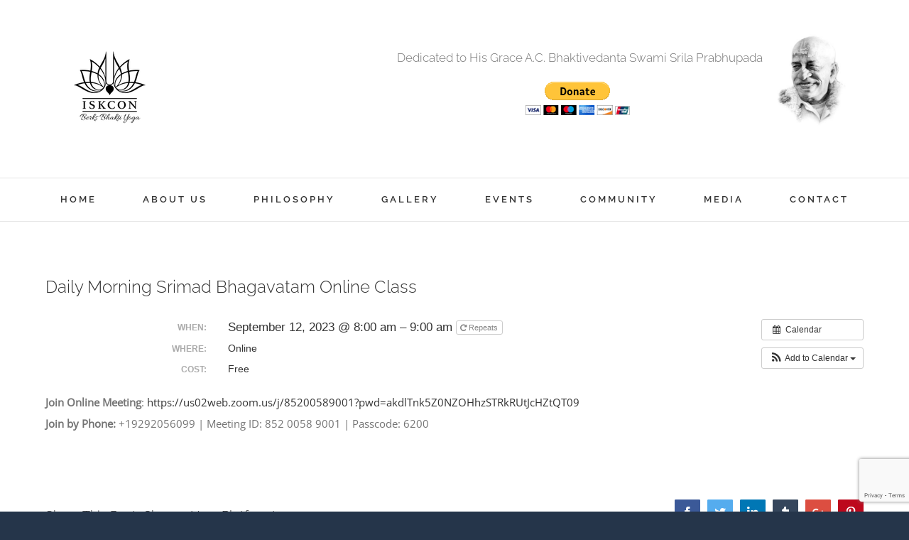

--- FILE ---
content_type: text/html; charset=utf-8
request_url: https://www.google.com/recaptcha/api2/anchor?ar=1&k=6LcqzIsiAAAAAO339Gi2SQaUpwlpz-hmjKxf58Kl&co=aHR0cHM6Ly9iZXJrc2JoYWt0aXlvZ2Eub3JnOjQ0Mw..&hl=en&v=naPR4A6FAh-yZLuCX253WaZq&size=invisible&anchor-ms=20000&execute-ms=15000&cb=t33a9725de7e
body_size: 45085
content:
<!DOCTYPE HTML><html dir="ltr" lang="en"><head><meta http-equiv="Content-Type" content="text/html; charset=UTF-8">
<meta http-equiv="X-UA-Compatible" content="IE=edge">
<title>reCAPTCHA</title>
<style type="text/css">
/* cyrillic-ext */
@font-face {
  font-family: 'Roboto';
  font-style: normal;
  font-weight: 400;
  src: url(//fonts.gstatic.com/s/roboto/v18/KFOmCnqEu92Fr1Mu72xKKTU1Kvnz.woff2) format('woff2');
  unicode-range: U+0460-052F, U+1C80-1C8A, U+20B4, U+2DE0-2DFF, U+A640-A69F, U+FE2E-FE2F;
}
/* cyrillic */
@font-face {
  font-family: 'Roboto';
  font-style: normal;
  font-weight: 400;
  src: url(//fonts.gstatic.com/s/roboto/v18/KFOmCnqEu92Fr1Mu5mxKKTU1Kvnz.woff2) format('woff2');
  unicode-range: U+0301, U+0400-045F, U+0490-0491, U+04B0-04B1, U+2116;
}
/* greek-ext */
@font-face {
  font-family: 'Roboto';
  font-style: normal;
  font-weight: 400;
  src: url(//fonts.gstatic.com/s/roboto/v18/KFOmCnqEu92Fr1Mu7mxKKTU1Kvnz.woff2) format('woff2');
  unicode-range: U+1F00-1FFF;
}
/* greek */
@font-face {
  font-family: 'Roboto';
  font-style: normal;
  font-weight: 400;
  src: url(//fonts.gstatic.com/s/roboto/v18/KFOmCnqEu92Fr1Mu4WxKKTU1Kvnz.woff2) format('woff2');
  unicode-range: U+0370-0377, U+037A-037F, U+0384-038A, U+038C, U+038E-03A1, U+03A3-03FF;
}
/* vietnamese */
@font-face {
  font-family: 'Roboto';
  font-style: normal;
  font-weight: 400;
  src: url(//fonts.gstatic.com/s/roboto/v18/KFOmCnqEu92Fr1Mu7WxKKTU1Kvnz.woff2) format('woff2');
  unicode-range: U+0102-0103, U+0110-0111, U+0128-0129, U+0168-0169, U+01A0-01A1, U+01AF-01B0, U+0300-0301, U+0303-0304, U+0308-0309, U+0323, U+0329, U+1EA0-1EF9, U+20AB;
}
/* latin-ext */
@font-face {
  font-family: 'Roboto';
  font-style: normal;
  font-weight: 400;
  src: url(//fonts.gstatic.com/s/roboto/v18/KFOmCnqEu92Fr1Mu7GxKKTU1Kvnz.woff2) format('woff2');
  unicode-range: U+0100-02BA, U+02BD-02C5, U+02C7-02CC, U+02CE-02D7, U+02DD-02FF, U+0304, U+0308, U+0329, U+1D00-1DBF, U+1E00-1E9F, U+1EF2-1EFF, U+2020, U+20A0-20AB, U+20AD-20C0, U+2113, U+2C60-2C7F, U+A720-A7FF;
}
/* latin */
@font-face {
  font-family: 'Roboto';
  font-style: normal;
  font-weight: 400;
  src: url(//fonts.gstatic.com/s/roboto/v18/KFOmCnqEu92Fr1Mu4mxKKTU1Kg.woff2) format('woff2');
  unicode-range: U+0000-00FF, U+0131, U+0152-0153, U+02BB-02BC, U+02C6, U+02DA, U+02DC, U+0304, U+0308, U+0329, U+2000-206F, U+20AC, U+2122, U+2191, U+2193, U+2212, U+2215, U+FEFF, U+FFFD;
}
/* cyrillic-ext */
@font-face {
  font-family: 'Roboto';
  font-style: normal;
  font-weight: 500;
  src: url(//fonts.gstatic.com/s/roboto/v18/KFOlCnqEu92Fr1MmEU9fCRc4AMP6lbBP.woff2) format('woff2');
  unicode-range: U+0460-052F, U+1C80-1C8A, U+20B4, U+2DE0-2DFF, U+A640-A69F, U+FE2E-FE2F;
}
/* cyrillic */
@font-face {
  font-family: 'Roboto';
  font-style: normal;
  font-weight: 500;
  src: url(//fonts.gstatic.com/s/roboto/v18/KFOlCnqEu92Fr1MmEU9fABc4AMP6lbBP.woff2) format('woff2');
  unicode-range: U+0301, U+0400-045F, U+0490-0491, U+04B0-04B1, U+2116;
}
/* greek-ext */
@font-face {
  font-family: 'Roboto';
  font-style: normal;
  font-weight: 500;
  src: url(//fonts.gstatic.com/s/roboto/v18/KFOlCnqEu92Fr1MmEU9fCBc4AMP6lbBP.woff2) format('woff2');
  unicode-range: U+1F00-1FFF;
}
/* greek */
@font-face {
  font-family: 'Roboto';
  font-style: normal;
  font-weight: 500;
  src: url(//fonts.gstatic.com/s/roboto/v18/KFOlCnqEu92Fr1MmEU9fBxc4AMP6lbBP.woff2) format('woff2');
  unicode-range: U+0370-0377, U+037A-037F, U+0384-038A, U+038C, U+038E-03A1, U+03A3-03FF;
}
/* vietnamese */
@font-face {
  font-family: 'Roboto';
  font-style: normal;
  font-weight: 500;
  src: url(//fonts.gstatic.com/s/roboto/v18/KFOlCnqEu92Fr1MmEU9fCxc4AMP6lbBP.woff2) format('woff2');
  unicode-range: U+0102-0103, U+0110-0111, U+0128-0129, U+0168-0169, U+01A0-01A1, U+01AF-01B0, U+0300-0301, U+0303-0304, U+0308-0309, U+0323, U+0329, U+1EA0-1EF9, U+20AB;
}
/* latin-ext */
@font-face {
  font-family: 'Roboto';
  font-style: normal;
  font-weight: 500;
  src: url(//fonts.gstatic.com/s/roboto/v18/KFOlCnqEu92Fr1MmEU9fChc4AMP6lbBP.woff2) format('woff2');
  unicode-range: U+0100-02BA, U+02BD-02C5, U+02C7-02CC, U+02CE-02D7, U+02DD-02FF, U+0304, U+0308, U+0329, U+1D00-1DBF, U+1E00-1E9F, U+1EF2-1EFF, U+2020, U+20A0-20AB, U+20AD-20C0, U+2113, U+2C60-2C7F, U+A720-A7FF;
}
/* latin */
@font-face {
  font-family: 'Roboto';
  font-style: normal;
  font-weight: 500;
  src: url(//fonts.gstatic.com/s/roboto/v18/KFOlCnqEu92Fr1MmEU9fBBc4AMP6lQ.woff2) format('woff2');
  unicode-range: U+0000-00FF, U+0131, U+0152-0153, U+02BB-02BC, U+02C6, U+02DA, U+02DC, U+0304, U+0308, U+0329, U+2000-206F, U+20AC, U+2122, U+2191, U+2193, U+2212, U+2215, U+FEFF, U+FFFD;
}
/* cyrillic-ext */
@font-face {
  font-family: 'Roboto';
  font-style: normal;
  font-weight: 900;
  src: url(//fonts.gstatic.com/s/roboto/v18/KFOlCnqEu92Fr1MmYUtfCRc4AMP6lbBP.woff2) format('woff2');
  unicode-range: U+0460-052F, U+1C80-1C8A, U+20B4, U+2DE0-2DFF, U+A640-A69F, U+FE2E-FE2F;
}
/* cyrillic */
@font-face {
  font-family: 'Roboto';
  font-style: normal;
  font-weight: 900;
  src: url(//fonts.gstatic.com/s/roboto/v18/KFOlCnqEu92Fr1MmYUtfABc4AMP6lbBP.woff2) format('woff2');
  unicode-range: U+0301, U+0400-045F, U+0490-0491, U+04B0-04B1, U+2116;
}
/* greek-ext */
@font-face {
  font-family: 'Roboto';
  font-style: normal;
  font-weight: 900;
  src: url(//fonts.gstatic.com/s/roboto/v18/KFOlCnqEu92Fr1MmYUtfCBc4AMP6lbBP.woff2) format('woff2');
  unicode-range: U+1F00-1FFF;
}
/* greek */
@font-face {
  font-family: 'Roboto';
  font-style: normal;
  font-weight: 900;
  src: url(//fonts.gstatic.com/s/roboto/v18/KFOlCnqEu92Fr1MmYUtfBxc4AMP6lbBP.woff2) format('woff2');
  unicode-range: U+0370-0377, U+037A-037F, U+0384-038A, U+038C, U+038E-03A1, U+03A3-03FF;
}
/* vietnamese */
@font-face {
  font-family: 'Roboto';
  font-style: normal;
  font-weight: 900;
  src: url(//fonts.gstatic.com/s/roboto/v18/KFOlCnqEu92Fr1MmYUtfCxc4AMP6lbBP.woff2) format('woff2');
  unicode-range: U+0102-0103, U+0110-0111, U+0128-0129, U+0168-0169, U+01A0-01A1, U+01AF-01B0, U+0300-0301, U+0303-0304, U+0308-0309, U+0323, U+0329, U+1EA0-1EF9, U+20AB;
}
/* latin-ext */
@font-face {
  font-family: 'Roboto';
  font-style: normal;
  font-weight: 900;
  src: url(//fonts.gstatic.com/s/roboto/v18/KFOlCnqEu92Fr1MmYUtfChc4AMP6lbBP.woff2) format('woff2');
  unicode-range: U+0100-02BA, U+02BD-02C5, U+02C7-02CC, U+02CE-02D7, U+02DD-02FF, U+0304, U+0308, U+0329, U+1D00-1DBF, U+1E00-1E9F, U+1EF2-1EFF, U+2020, U+20A0-20AB, U+20AD-20C0, U+2113, U+2C60-2C7F, U+A720-A7FF;
}
/* latin */
@font-face {
  font-family: 'Roboto';
  font-style: normal;
  font-weight: 900;
  src: url(//fonts.gstatic.com/s/roboto/v18/KFOlCnqEu92Fr1MmYUtfBBc4AMP6lQ.woff2) format('woff2');
  unicode-range: U+0000-00FF, U+0131, U+0152-0153, U+02BB-02BC, U+02C6, U+02DA, U+02DC, U+0304, U+0308, U+0329, U+2000-206F, U+20AC, U+2122, U+2191, U+2193, U+2212, U+2215, U+FEFF, U+FFFD;
}

</style>
<link rel="stylesheet" type="text/css" href="https://www.gstatic.com/recaptcha/releases/naPR4A6FAh-yZLuCX253WaZq/styles__ltr.css">
<script nonce="zuYirng1HUgiXVOUfvv8FQ" type="text/javascript">window['__recaptcha_api'] = 'https://www.google.com/recaptcha/api2/';</script>
<script type="text/javascript" src="https://www.gstatic.com/recaptcha/releases/naPR4A6FAh-yZLuCX253WaZq/recaptcha__en.js" nonce="zuYirng1HUgiXVOUfvv8FQ">
      
    </script></head>
<body><div id="rc-anchor-alert" class="rc-anchor-alert"></div>
<input type="hidden" id="recaptcha-token" value="[base64]">
<script type="text/javascript" nonce="zuYirng1HUgiXVOUfvv8FQ">
      recaptcha.anchor.Main.init("[\x22ainput\x22,[\x22bgdata\x22,\x22\x22,\[base64]/[base64]/[base64]/[base64]/[base64]/[base64]/[base64]/Mzk3OjU0KSksNTQpLFUuaiksVS5vKS5wdXNoKFtlbSxuLFY/[base64]/[base64]/[base64]/[base64]\x22,\[base64]\\u003d\x22,\[base64]/DicONYEDDnT5KfsKVLG3Du8OEX8OWH8OrwqZwP8Otw5HCl8OQwoHDoiVRMAfDoy8Jw75Uw6AZTsKKwq3Ct8Kmw4EEw5TCtRkpw5rCjcKawrTDqmAxwrBBwpdtIcK7w4fChyDCl1PCtMOBQcKaw4nDh8K/BsObwpfCn8O0wqAWw6FBa3bDr8KNGzZuwoDCqsOzwpnDpMKPwr1JwqHDr8OiwqIHw67CtsOxwrfCg8OtbhkIYzXDi8KZN8KMdA7Dkhs7EGPCtwtOw7fCrCHCtcOYwoIrwqoxZkhtV8K7w54kAUVawpXCjC4rw6/DucOJegJJwro3w6vDuMOIFsOYw5HDim8jw4XDgMO3BHPCksK4w4/[base64]/DhCtMw5PCrhYWUB/Cqz4tZsKpw5TDuEF7BsO8YVAqMsONLgs/w7bCk8KxNzvDm8OWwrPDmhAGwqzDssOzw6Imw7LDp8OTH8O7Di17wrjCqy/[base64]/DiyoiwoV9wo1UwpNCwrLDmUzDv3rCjGVPw6zCqMOhwpnDmV3CkMOlw7XDgXvCjRLCjB3DksOLYEjDnhLDmMOEwo/ClcKfMMK1S8KbJMODEcO/w4rCmcOYwoPClF4tDRAdQmJMasKLOcOJw6rDo8OWwoRfwqPDjkYpNcKdTnViDcO+fXdgw7k1woIPF8K6UcOdMsK1TMOYF8KEw5khaXHDqMOFw5kNSsKHwqltw7/[base64]/CtcKwwrBmew8gBsKuesK1w6Blw7ZDwpkFfMKawpN8wqR9wq8xw4nDm8OTO8OjViZTw4HCmsOURMOEJjjCkcOOw5/DtMK4wpYgcMKIwpTCsyXDhcKowpXDrMOPd8Omwq/ChMK3N8KDwo3DlcOFKcO8wrlkOMKrwpTCr8O2d8KYCcOdGAHDglcpw7hew4PCssKEMsKtw7LDh30eworCuMKVw49FOQ/DmcOMKMKAw7XCrXfDr0EMwq0twrgjw7RhPT7DlHoOwoHCjsKBcsKaB2DChcKMwogJw7bDrQBewrY8GinCt2/CuAd+w4U1wrN5w6B7PnvDhsK+w45hExJMDl8kbQFwRsOlICAcwowPw4XCncKvw4c/EmcBw5M3L3hWwo7DpMOsFEXChVBmNsK9TWxQR8OGw5jDrcO5wqsfLMK8cUYHR8OZc8ORwophS8OBFmbCgcOcwp/Dn8K9D8O2TTfDpMKXw6DChxnDt8KZw5tVwpkWw4XDosK0w4QbHCsSBsKjw44rw4vCggB8wp0ucsKlw7lZwoRyHcOOB8ODwoHDvsK7M8KVwq40wqHDiMKNO0osG8K2cxjCv8O/[base64]/wokJe8Ofw7HCuH3DqsO0w4gLwqfCmkXDlDwVVzrCk38adsKjHcKFCcOjWsOREcOgYV/DvMKLH8O4w7PDg8KUHsKBw4E0GE/CtVnDnwbCucOgw417B2PCpS3Co3Z+wrZbw59gw4V0RlB6woEYJMOTw7p9wqReDnfCqcOuw4nDs8OjwpIUTRLDuDkSI8OCb8Obw7UhwpjCgMOaL8Ofw6fDp1rCpBPDslDCkRXDjMKMUCTDiDoyY1jCkMOtw7vCoMKowqDChcObwp/DnRoYeSJOwpLCrDxGcl4zEXAxXMO2wqzCph4KwpfDoDJtwoN4SsKOLsOuwqXCp8O/WwnDusOhKl0awrLCicOmRzI2w4F0asOnwpLDqsOiwoA5w49dw6/[base64]/Cq8K7w5bCu2Qaw75WIsKLwpXCiVlzwpTDrcKFw55owrHDi17DjXvDiEHCm8KQwoHDhSjDpMKPecOMaDnDrsO4YcKLC0VoNMOlecOhw5LCi8KuecKkw7DDrcKDXMKDwrpVw7zCjMKwwqk/SlPCgsO9w6NmasO6XF3DscOBLAjDsAM3bMO3GX7DlwsWAcOiJsOodMK1aVEjdz4zw4vDsAUuwqUQJsOnw6zCn8OBw71fwrZNwpfCpsOJYMOYw5JtNAPDosKtM8Obwpshw5MUw5DDt8O5wokNwp/DisKdw7lNw6zDqcKow4zDkMKzw60AclDDjsO0XsOKwr/DiAFRw7HDhXxuwq0HwoYgccKRwrcQwq92wqrCrk1aw4zCqMO3UlTCqhACPzcww5pyGMO/RSAXwp5bw4zDqcK+L8KMZMKiYQLCmcOpfCrCu8OtEGwhRMOfw6rDrHnDvU0EZMKJYBzDiMKoVjlNP8OKw4XDucOrNk9jwpzDpj/DmcK9wrXCk8O6w44RwpjCvlwGw6pQwqBAw44naArCtMKew6MSwrpgP2sXw7MGFcO4w6DDnwsAI8KJdcOJK8KQw43DvMObJMOtAMKDw4vDuCPDi3nCnRPCtsO+wo3CkcK7MHHDq158XcO/wrHDhElteiFUWX1XT8OZw5dLIhJYAl5bwoIDw44Cw6hEAcKdwr4QSsO5w5YWwrzDgMOjHmgBJC/[base64]/IVrCpMOYFi9FRAVrZA1BNMOFLmXDgxvDqkcjwrbDi202w6tkwqXClk/[base64]/DlMO4wpouFCfCj8K6TsKHRivDmQckwrTDqnvClz5GwrTCocOCCsOfHAjDmsOwwqUsccOAw4XDsXMGwrkEYMOBVMOqwqPDq8OQMcOZwrVkNcKYCsOLPzFrwpDDoVPDnB/DszbCjnLCtiJlZWoZWhN0wrnDgsOXwrNhdMOkYMKOwqbCgUjCusOYw7IJQsKPZkggw7cjwoJbLMOMOgUGw4EUD8KLccOxfwfCokAjXcKwFDvDsBVhesOUesOtw41KT8OAesOEQsO/[base64]/DoUIMwqkXw4YUVnINWsKhw5Rvw6FiUMKhw74/K8KPLMK/NhjDjMOke0luw6LChcOvUBwDPxzDs8Oyw6pJIB4Ww5YYwofDgMKBScKmw4Amw4jDi1LDjsKowpLDl8OJVMOcWMO+w4HDgcK7R8K6aMKIwq3DgibDlWnChmRuOx/DicOfwo/DkBTCqsOXwpABw63Dk0Bdw7/CoVlieMKnRSHCqn7Dmn7DpyjCk8O5w78gcsO2f8K5G8O2GMO7w57CksKOw4lEw5Jgw59nUEbCm0fDsMKyTsO2w6whw7zDgXDDg8OVA2svH8OJO8K5BG3Cr8OxKjQdEcOlwrV4KWbDo3xiwoE4VcK+OXUqwp7DrHvDjsK/wr85C8O/wofCuVsgw4Fac8O/PB7Dg2vChWlWcBrDrMKDw6XClgBfVUcSYsOUwr4sw6hJw73DrzYzfD/DkRfDusK/GDTDtsOzw6UZwo0fw5USwrl4A8K5NUx1SsOOwpLCiWsaw53DjsOpwppud8KOC8OIw4YXw7nCjw7CvMKrw5PCmsKDwrB6w5jCtMKwbB1Jw5/CqsK1w60fdsO/YiE4w6Qpa2rDiMOKw7hTRcO8WSdJw4rCrVhKRUZcKMOSwpbDr3YEw4EKZMKVDsOdwp3Ch2nDlizDnsOLS8OqChnCosKtwr3CiGIgwqgOw4cxNMKEwrAeSUrCkhUSdjAVV8KkwrvCsgJhUkEZw7TCqsKUYMOJwo7Cvk/DuX3Dt8OTwqYlGiwCwr17SMK4AcKBw6DDqF1pd8K2wpxZX8ODwqzDoRnDjnLCgwYfc8Oyw64/wpNGwrpgfl/ClsOlVXo2JMKfSkIJwp0LGFrCtcK3wr0xZsOMw5oTwovDhcK6w6xqw7/CtRjCs8OtwrELw7TDlsKOwrBlwqNldMOBPMKFOiZSw7nDkcOLw7nDoXLDgR8zwrDDqHomGsOYBVwXw4sFw49LQk/[base64]/wqzCoFDCqsO+L8OCXcOqX8O1w7PCncKubMObwpzChMOzPMOKwqrDn8KFfzXDrCzDi1XDojhffCs0wonDpy3ClcOFw4bCj8O0wrJLMMKWw7FEEzBDwplqw59cwpTCiVsMwqrCiBJLPcOcwojCosK1RH7CpcO6JsKUOsKPNkYoTWzCqcKGTMKMwpsBwr/ClQZRw7ozw4/CvcOESG1oND8cwpjCqQXCvnjCjVTDncO4MMK6w67Dni/[base64]/wp7Cp8OvwocIF8KjY24tDmpPJ8ONWsKWY8OUdzTCgRPDqMO+w41dRmPDq8Kdw5HDnxZnV8OPwp92w6oPw5lPwr/Ct1ktWzXDvGHDgcOoYcO0wqFcwqrCvcKpwovDmcOIU3tqZizDulA8w47DrQkaesKmIcK1wrbDkcO7w6HChMKvw702JsO0wobCv8OPWsOkw4VbfsKbw4XDtsOrXsKXTRTCsRnClcO2w4QEJ2EuI8ONwoDCs8K/w69Yw4B0wqQPwq56w5gPw6tHLsKAIWBjwoPCiMOKwqvCoMK7aEIAwrnCksKMw5kDcHnCqcOPwoJjWMKfd1pLNMKBeS0zw7UgOMOWEnUOesK/[base64]/CGlfccOvGsKQw7PCmE/CiMKCOMO3w7rCn8Kjw7hqAlrCgsKHw78Mw4fDosO/M8Ked8KIwrXDtsOowo8YWsOxbcK1V8OEwq8cw4Ihd2xYBg/[base64]/RMKpaX4wwroQEMK1w5bComM4NMKAWsKERMKOPMOPG3HDvlvDlcKtVMK/JhFuw7hTeifDhcKAwqkqdMK6CcKkw57DmC/CoUHDjjIfEcKwKsOTwovDrGXDhAF7MQ7DtjADw5dTw49pw5bCvk3DqcKeNDrDoMKMwpxgD8Oowq7DnDHDvcKbw6ANwpdVd8KmesKBFcK3OMKSIMOcLU7CkkzDnsOIw4PDrX3CmGIBwpsPKRjCsMOyw4rDvMKjdHXDqkLDp8KSw63CnmphesKiwphyw5/Dmn/DnsKKwqQ2wpwTe3vDiQM9XR/DgcOnVMOqOMORwpbDlhR1JcOOwpZ0w7/CrU5kIcKkw6lhw5HDlcO4wqgAwp8UYD9xw5VxAjHCscK7wq8dw4LDjCUMwp81diNsfljCs0B5wp/DsMKQacKmOcOoT1vCmcK1w6/DqMKqw59qwr1vFQrCgTzDijN/[base64]/DnMOhVwPCqRdkScKhI8O+wq5vw5jDrsO2WWB6Z8OdTsOsHMKyw6w8woLDksOeEsKPKsOWw6tkcipKw6B7wolEQGQ4Fl3DtcK4S2DCicKhwrnCsQfDvsKuworDrjU/fjQSw6HDjMOHKH5Ew59CPSI5HSHDnhMpwrDCl8O3WmgmRD0tw5HDvlPCrBbDkMKHw4PDsV1vw7lgwoE+FcOKwpfDuSJFwqF2FWliw647IcO1PSfDph0iw4cew7jCo2llLE5dwpUFPcOfIngZAMK7XsKVFmdOw7/DkcKxwplrfVLDlCHClWDCtXZDEA/[base64]/[base64]/w74RDy3DhcO2w4HCsyjDlcKMNcO3w4nDqsOew4vDqsKpw5/DphowIGEWBcOqKwbCuS7DlHUWXEIdD8Ofw5fDusOpesKtwq0AJcKjNMKbwqYFw5EHO8KBw6cOwpPCvH8tQl4AwozConTDssKpO1TCp8KvwrwuwozCpx3DmBk+w5ZVMsKvwr49wrE5NknCusOzw6oPwp7DijzDgFouG1PDisO7L0ACwqwhwolWNDvDpj3Dv8KKw4YEw5/Dgl4bw4Qtw4ZhDmHCi8KUwoJbwqIawqUJwo1hwok9wr1FTlxnwqfCgl7Cq8KPw4HCvUIGEsO1wonDlcKMbFwKOG/DlMK7XTjDucO+bcOywonCkR99WMKkwpcjHMOIwoVaQ8KjK8KEQUNAwrLDgsOWwoXCmGAKwqVcw6PCojPDr8KmQ2F3wot/wr5IRRPDvMOuaGjCqywuwrBGw7BdbcO0Twkxw5fCqsO2HsO6w4tlw7Y/[base64]/ClMOuw47Do8KcIE7CkUjDt3XDh0TCvsOwEm/DjmwaXsOHw6cqMsOYXMOiw5UYw6nDgF7Dmjhnw6vChcOCw64IR8KUFDcdBcOPGUTCpzPDgcODWxwAe8OeWTcfwqtGY3LChWARKC7CvMONwrYmZmHCplLDmU/[base64]/Il4NwpbCnS1edcKzwo7Cm1YnEDtsw6zCmMONKMOvw7zCtgl1EMK5RFXCs3LCkWg/w4M6OsONWsONw4fCsA/DjlEBHcO5wrU7S8O+w7zDscKZwq59C2AMwo/CjsOKSyZNYmfCpy8HS8Omf8KRJlxzw7fDvALCpcK5cMOqXMKqNcOMU8KQAsOBwoZ9w4hIGxjDvyUYB2bDigvCvg4Lwq9qDzJIATgKPQ7CsMKTc8OwBMKbw4TDgi/CuHnDisOvwq/DvFgXw6XCusOjw48gJMK5U8O9wrnCmBfCqijDtGAOQsKNQ1PDuzJtBsKUw51Fw7IcScKCZD4cwonCmH9FQR0Bw7/DlMKfOR/CrsOfwqDDt8O+w5A1KXNPwrfCoMKTw7FfAcKNw4zDj8K4LMKjw77CncKawq/CvmkIKsKgwrpjw74ABsO0wpnDhsKoGgTCosOjAg7Cu8KrDxDChMKhwqXCtSrCoCDCr8OVwqEVw6/CusOWLDrDiRrCiCHDmcOzwr3Cjg7Dhn1Vw7kUHcKjbMOew77DqwjDuDXDiwPDvidZPV0rwpcWwpbCmAYDfcOoLcO5w5hDZxYLwrAaKFzDrgfDgMO6w4zDpcKowqwCwq91w5dQacOcwoUpwrXDksOZw50ew7PCoMKZWsKlfsOjBsOxJzQmwpcaw7t6JcO+woU4AA/DqcKTBcK9SiDCvsOkwq7DqCHClsK2w70gwrU6wp0Lw4vCvC5mFsKpa0xdA8K8wqFrHgcnwrXCrjnCshZsw5TDoU/DlHLCtlJaw78iwrnDvX1NM1nDkmHCvcK9w7VZw5FAMcKQwpfDslPDvsOjwoF2w7HDo8Omw7HCuAbDncK3w7M4YcOkcA/[base64]/DgMK0JgbCtDDDmALCoU/DkmvDtTwuwr3CkcOnYMKXw4EQwopIwqPCpMK+N3pmLC9fwqTDhMKcw55YwobCoUfCkRwpIHLCisKHey/DusKTJX/Du8KCSXHDtBzDj8OlFAvCrAHDjcKdwolvXMOYIllEwqQQwpXDmMOsw6l4PS84w5PDi8KsGsOjwr/DucO3w6N5wpwzEQRYBCvCkMK7eUjDj8OHwpTCrD7CoB/[base64]/CqcKsGHTDu2ASaMO+OcOedx0kw5nDqsOZwoTCuT8KbMKjw63CpsKIwrwuw55vwrp5wobDjcOLXMOPOsOuw58JwoMxIcKMJ3E2w6DCtTMYw4/CqzYWwoDDilbChw0aw7TCiMOVwrVNHRPDocOgwpktD8OvVcKaw4YhK8OkARV+WGLCusKxBsODZ8OHCz4EDMO5FsOHW2A7bx7CrsOVw7RsZsOhRhM0SnFdw47ChsOBbTjDugfDtA/[base64]/CnEPDpsKLw43DhMOzTjISw4DCo8Kww6jDk2R+w5tdcsKow78tOMKLwqlKwrZ/e3tdW3DDsiRVRnZMwqdCwp/DvMKIwqXDggsewo1gw6dPO1AwwoTDt8O5QsOxf8KbX8KVXkIywot+w7TDvlfDiAbCsHYYH8OEwrsoNMKewppKwp3Dq3fDilsGwoDDr8K4w7/[base64]/DusKgKyfCisOyDF3DhMKaGXPDvThywrnCqH0nwoXDiStpCDzDqcOaaF4paC18wr7Cu3oeVxwSwpkSPsO7wo9WTMKhw4FBw5piR8KYworDkU5Gwp/DtlbDmcOMNkXDiMKBVMOwQcKlwrbDkcKpAkYKwoHDmAZ5RsOVwrgvNwvCiRpYw6MUAz98wqHCrTZqwo/DvMKdWsKNwo7DnyzDmV1+w63DjgArLz9VEVPDqCZ6B8O+VSnDtsOgwqN4Y35swpILwooLDAXCqsO5D3NsMzI9wpfCkcKvTBDCmiTDoz49F8OqCcKTw4QAw7vCpsKAw6rCu8Omwpg9NcKlwp91GMK7w6zCt2LCgsO/wq3CvEERw6vCm0vDqjPCm8OTInrCszcdw7fCjhthwp3DtsKJwoXDgA3CmsKLw4EFwp7DrW7Cj8KDKB1+w5PDlSjDh8KoYMKlXsOoNQnCslF3KsKPdcOsJUrCv8ODw6xeBX3DqxooQ8OEw47DhcKXGcO1OsOgEcKJw6vCu3/DvRPDoMKoZcKWwpE8wr/DngoiUWTDvTPCkHBOSHtNwoTDiHLCkcO8CRvCusKmJMKxAsK7dWXCsMO5wqPDu8KNUDrCijvCr3dLw5DDvsKvwpjClsOiw796a1vDoMKSwqcuBMOUw4LCki/CpMOcw4fDlkBGFMOlwoMwUsKDwrTCjydSDmLCoGoYw6DCg8KywokFBxDCkAglw4nDpm0XLV/[base64]/[base64]/DqmPCu8KRwpDCpg0awohlJsKdLcO5O8KYGcO3fBrDh8OLwqoKLQzDgwVsw7/CrAZ9wrNrUGRCw5Itw4dKw57DgcKZb8K6WG0Rw4o5S8K8wqLClcK8WG7CuD4YwqM5wpzDt8KFOi/Ck8OYcAXDncKswo3Ds8Olw6LCtMKvdMOoMkTDt8KxBMK4woISQxrDm8OMwowkXsKVwr7DnAQvbsOjdsKcwpPCr8KUKCDCr8KUG8Klw7fCjRHCkADDqcOmEwc6w7/[base64]/DmMOdbGZUw7UiwoNgw4Vpw7cGI8KKw6LCuWB0HMKQLMO3w5HDi8KJExLCo03CpcKcBcKnVkTCusO9wr7DqsOYZVbDjUEYwpBrw4/DnHl1wosUayDDl8KGI8Ozwp7ChRQcwqMLCRHCpArClisrMsOkLTTDnhvCl0/Ck8KDaMKibWDDscOXLwgjWMKrUWDChMKITsOkR8OGwolsbg7DsMOSXcO/HcOkwoLDj8KgwqDDrUXCn1Q7LMONYj7DsMKAwo9XwojDtMKgw7rCoRI6wptDwp7CqxnDjgdTRDJoF8KNw7bDh8OaWsK8QsOnF8KNQjMDeh5PXMKowpsyah7Dh8KYwr/CgFstw4zCvHdVd8KHX3HCisKYwpTDgMK/TC9DTMKGe03Dqgtqw7/DgsKUAcOAwo/DnxXDqk/[base64]/[base64]/DozQ7woAQVsOiM8OKR1jCiCIQJj4Wwo/[base64]/DqwZyw6pew5TCt8O9JsOnDR44wp3CssORLRl5wqUXw7BfUQHDm8KHw7MVR8OFwqfDjx9dMsOmwo/Dukt2w7xiEMKcRXXCikLCq8OMw4Rbw5zCrMKjwq7Ch8KXWkvDpMOMwp0WMMO/w63DlyIqwp4NCB0sw417w5HDjMO5RAQ7woxMw5rDg8KEN8Krw75ZwpQILcKVw7kgwr7Dq0RPNRBgwp48w5/[base64]/Co8Ohw4vDtyEQGMOBw6/[base64]/DvcOSwqoVw53Cj8OST8Ksw5XDpMOUPsOCVsKbw7sWwoTCmDxFDnTCmRIKRxXDlMKFwrDDv8OSwoDDg8Odwq/[base64]/ClsKNw5nCgwRew616w7FzwoIzYcKwwrs1AlzCl8OHSmDCpBEPPAQYbhLDvMKUw6bCl8Ohw7HCjFTDmFFNBzXCmkx3E8ORw6rDnMODwpzDm8OeB8KgSS/CgsK7w4wAwpV+FsO+CcOMV8O6w6ReAAMXN8K+ZsK3wrPCq2tUAyzDuMOfGkBuWMKcIcObClZ6M8KBwoJ/wq1GNmfCiXAJwpjDkBh3XBppw6fCjcKlwrlbNFDCucOhwqkYDRAIw4NVw41tIsK5UQDCp8KOwpvCkw8BGMOswqx7w5IVdcOMKsOEwro7GD8aQcKnwrzCq3fCoBAfw5Bnw5TCmsOBw75aaRTCtXdEwpEcwo3DoMO7U2w5w67Cn1c/Ljkmw6HCmMKqNMOEw6TDmcOKworCrMKBw78Lw4YaLyYkUMOgwrvCogM7w7fCt8KSJ8Kiw6zDvcKiwrTCtMO4wp3DocKIwp/[base64]/CtsOXdxnDux08wrDCrMK5w6LDqH8owpQCWmDChcOvwrZnwoFPw5kwwoLDmGjDu8O/[base64]/[base64]/G8KsUzPDpcOmLMKHw6vDjxolXsKEGhjCuCDCnyolw6lAw6fCtWHDtn3DsxDCok5nUsOGA8KpB8OgdVLDiMO1wrdOwpzDucObwpTCtsK0wq7Dn8K2wozCp8OTw5o9ZFR5ZlbCo8OUNkl2w5MUw4Fxwq3DmwHDu8OGOjnDsj/[base64]/[base64]/Ck8OdA8OGw6ozHsK4wqRPQzTDiRrDtcOvRMOyasOMwpzDsx8bdsO1SMO/woF5w5tZw4VNw5NoasOcIVzCplk7w6IVPGRUJmzCpsK6woY6RcOPwr3DpcO/w6x5ZD4fFsK+w7BKw7F8JCIqQ0TCh8KqMVjDjMO6w7QrCBbDjsKVwovChEzDkArDt8KJGXLDvF9NLE/DosOhwo/CjMKhY8OAIE1+w78Aw4HCkcKsw4/DgTI5XV17HBthwp56woRrw7oydsKyw5lpw6UgwrzCiMO9BcOFIjFGHjbDusOuw5cOAcKNwr0NGsKWwrhRJcOTEcO5X8OkB8O4wobCnCPDqMKxR2I0T8Kcw4Jmw7rDqxNHa8Kow6cSAzLCkCIULwscZxvDv8KHw4/DkVXCh8KCw5k/[base64]/CtyMtwp9oFx7DswjDrcKoWMOxw43DjALClcOSwr8Vw6wpwqRnIXrCgGtwIMO/wotfFHHDi8Kpw5VNw7AhMcKbd8KhYQ5ywqpow4Vzw7svw79Nw4kXwobDm8KgKsOYfMO2woxTRMKAf8KVwpBiwoPCv8KNw5nDiU7CrcKlRSYcb8KSwrfDvMODEcO8wpTCjlsEw7oRwqluwr7DvS3DocOWcsO6eMKUcMOfJ8OFFsOew5fDvHLDtMK/w6nClnDCumvCizHCkgvDmsOCwqtXFsOGEsKdI8Klw7JewrxYwp8UwptZwocIw5kWOEcfP8OBwr1IwoDCsgw+LzEDw7DDumctw7cLw4UQwqfCtcKQw7rCiw1nw6E5H8KAYMOTTsKqbcKCSFzCjwpeLA5Nw7rCicOnZcOrPwjDlsKyWMO7w6l9woLCrG7CmsORwp/CqRXCq8KVwqDDiwDDl3PCkcOMw7XDqcKmEcKHP8KEw75PGsKTwqYLw6zDscKdWMOTwoDDj1J/wqTDvBcJw49IwqvClyUywo3DrcOww4BxHsKNW8OXcyPCrTZ1Wz4qA8KqTMK8w6tZEE/DgTfCqn/DtMKhwpjDtQY+wqrDn1vCmjXCksKREMOdc8KewqrDkcKtUcKmw6bCtcKhIcK+w4VQwp4fWsKeOMKhWsO1w6oIakLCrcObw5/DhGJ6NG7CjMONecOywp1dF8KXw4TDjMKUwprDscKuwqbCqjDCi8KCX8KEDcKOXMK3wo5rDcOSwo8vw5xuw5o4eWXCgcKTbsO4KzLDgsOIw5rDgFI/woA/[base64]/[base64]/[base64]/Cj8Kvw5bCumnCmwXDh8KuZcOYclEjw5DCocK9wpcpGFV3wrfCon3Ci8OiccK9woYTXE3DlWHClT1ww50QGhY8w4Z5w6LCoMKAO3XDrgfCr8KZOR/CvAPCvsO6wpVDw5LDqMOENj/[base64]/CusKqw55KLiPCkMKRw4fChw9kHMK9wq7Dmk3DqMKMw7U5w411EAfCpMKdw7jDtWTCv8K9UMKGCTNIw7XCmRU/[base64]/CksOGIijDgcK6wp9ewqPDmMO3T8O/[base64]/[base64]/CiMKsw4vCisKiwrt6wrTDv3nCtSrCicK8w7xqQHJKe0XDlmPChhjCjcK0woPDicKRJcOgdcONw40tAMKZwqBZw4tnwrBuwqRDIcKtwp3CrhnCpcKvV0UhP8KFwoLDsgxpwr1lFsKWNsOsIgHCk2YRNUHDr2lDw4RLIMKoNMKMw7nDh3jCoDnDpsKPa8Osw7/Dv1rDtUrDsUDCjwxoHMKBwonCpiNZwrFtw6LDmkd/[base64]/CuBEfwqjDlnjDqMOgwqctw4nDsV4cPxvDgGw1U2fCnSs5w7I+Hy7Co8O/[base64]/DtMKOfMOkw7JqRcKywr9NBsOIw4N5OzPCnxjCuiHClsKUbMOOw7zDqR5Tw6Uyw5Edwr9Dw7FCw7U2wqMYw6/DthLCv2XDh0HCgwdewrtBGsKVwqJJdSFpLHMZw41EwqIVwpHCkWJ4QMKCbcKcDMORw4LDsVpNS8OpwqnCvcOhw5LCicKCwo7DoUFGw4A0VBDDisKew7xEVsKVW2k2woorbsKlw4zDl2ZKwoDCp3rCg8OBw4kOPgvDqsKHwrg0YD/DucOKJMOuE8O3woIZwrQ7EzbCgsOAe8OeZcK1Im/DhWsaw6DCpMOyNUjChWTCrBkYw67CpHZCecOeF8KIw6XCsmdxwrbDo0zCtkTCmXnCqk/ClTbCnMKxwocNBMKdVmnDng7Ck8OZTsONdnTDkW7CgF3CrCbDhMK6egF3wrEGw6rDu8K7wrHDsmDCqcOmw4jCrcOVURLClg/DicO8JsOqUcOPR8KoYsOTwrLDvMOEw49vZVzCrQ/[base64]/[base64]/CR9Iwp0BwrDDisKbw69acTPDhsOPGMK6MsK9MjlHUSxNEMOJw7REAg3ChsOzH8KNYcOrwovClMOhw7cvH8OOU8OFEGFKVsK8UsKGHsKhw6gRIsOawqTDvMOIX3XDl3/DkcKPFMKCw503w4DDrcORw6/[base64]/[base64]/DhcKQSSR/wpU0KHYhw5tXasKIU8KWw693L8OzGyXCgQ5RKgTDsMOKFcKBZGgSCijDlsOOcWjCuWPCq2vDjjs6wqDDu8KyScOcw7DCgsO2w5fDpRITw57CuinDogDCkgNbw7QYw7LDhMO/wozDt8OJQMKxw73CmcOFwpPDoUBWUwjCqcKjc8OFwo1SIHxBw51HE2zDgsO9w7PDlMO8Dl3CuBrDu2vChMOMwqcIUg3DgcOUwqJZw5/CkBwII8O+w6dLDQPCsm9BwrDDosOKNsKNV8K5w6Qca8OAw4HDsMOnw7g4McOMw4rDni5ebsK/[base64]/ClWnCsgDDlgPDgcONE8Kow6ASacOYPEbCpsO5w4TDqG5VF8Omwr/[base64]/[base64]/Di3l0A2FewqjClsOsw4tqUsKhdixAfwcLY8OHfFk0HsOYCMO3UF8hQcOxw7LCuMOzw4LCs8KIcDDDjMK/wpnClRY7w7IdwqTClR/DllTCj8Oywo/CjEceUUp6wo1ZDjzCvUTClEs9F053TcOpUMK/[base64]/[base64]/CoULClH5QwrbCmcK6Ei7CrnEIFkbCi8KLYMO7wo1awrzCucOJeTFqLMKaPlNXEMOHRl7DuC5Pw5/Cq3VCwpbClBnClx4Vwpwrw7bDusK8wqvCnBcsW8O2WcKJRRxHQBHDkA/ChsKPwqLDtDkww6LCl8OsJsKAKMOqYsKewrfCsmfDlsOYw6E1w6Nnw5PCng7CunkcSsOuwr3CkcKwwpRRRsO7wr7DpsKxbU7DpyLDtCfCgXwsaVXDq8KfwotyGDvCnFNPEQN5wpFwwqjCsBpQMMO4w75wJ8Kkfjxww7Y+VsOKw5NfwrkLJ0p/EcOXwr18Jx3DksKRV8KMw5kiWMOQwok3LXLCll3DjDvDoAzCgHEbw4hyScOfw4Viw6c4akXCisOkCcKNw6XCj1jDnDVKw7LDqU7DvV7CvcOIw43CrjQ1I3LDtMOUwqZ9wpB3PcKnMFbCnsKiwq7Dsjs1BTPDucONw7VvNGLCrMO4wolfw7DDgsO2Q3k/Z8K+w4w1wpDDo8O/KsKgw7rCuMKbw6BcQ2JswqbDjBjCosKlw7HCusO6EMKNwonCihspw4fDsnRDw4TCsVNywo0HwrjDiEwlwrA3wp/Ct8OAeR3DokPCgAzCpw0BwqHDm0jDoTjDmkbCpsK1w73Co0UTfsOFwpXDnChJwqbDtSbCpCXDlcOsZMKCeC/Cj8OIw4jDk27DrT8mwpBcwprDrsK0CsKhW8OXccOHwrVQw6o2wrICwrQ8w6zDt0zDi8KJwpbDssK/[base64]/DnD7Cu8O+XSfDsF8OYhh0wrU9woHDnsO1fU1BwoQ+MXM3ak8XABvDv8KCwpPCr0nDjk9mbggDwojCsHPCqgLCnMOkPn/DvMKlSR/Cu8KEGhgpNgpXKnQ7OmrCuxFNwqlNwoEvD8OudcKdwoTDrTxTL8OGbmLCtcK4wqPDicOzw4jDucOVw5DDqS7DisKhPMKjwqBaw7bCkmPDkALDvlEcw6pUT8O5MG/DgcKhw5VuXMK6OmrClScjw5TDncOrXMKpwqdOCsOjwrpZTsOfw68/OMKAPMO/Ph45\x22],null,[\x22conf\x22,null,\x226LcqzIsiAAAAAO339Gi2SQaUpwlpz-hmjKxf58Kl\x22,0,null,null,null,0,[21,125,63,73,95,87,41,43,42,83,102,105,109,121],[7241176,810],0,null,null,null,null,0,null,0,null,700,1,null,0,\[base64]/tzcYADoGZWF6dTZkEg4Iiv2INxgAOgVNZklJNBoZCAMSFR0U8JfjNw7/vqUGGcSdCRmc4owCGQ\\u003d\\u003d\x22,0,0,null,null,1,null,0,1],\x22https://berksbhaktiyoga.org:443\x22,null,[3,1,1],null,null,null,1,3600,[\x22https://www.google.com/intl/en/policies/privacy/\x22,\x22https://www.google.com/intl/en/policies/terms/\x22],\x22HRlJYuH2WULivZ8zgiJ3W4DGPuZbZH5+ZNs9CVRdbRI\\u003d\x22,1,0,null,1,1763030289425,0,0,[33,108],null,[172,183,164],\x22RC-0Im5Lf8W6_zSiA\x22,null,null,null,null,null,\x220dAFcWeA7BPnkrEb96Bb9VSepaWPoezOC_13JuOLjVN2nGAYzg8qDoLJbanEqviDmbf-9z9zsqTgf6moc1ZUjZyCvJWdWlgcP7FA\x22,1763113089293]");
    </script></body></html>

--- FILE ---
content_type: text/javascript
request_url: https://berksbhaktiyoga.org/wp-content/themes/Avada/includes/lib/assets/min/js/general/fusion-alert.js?ver=1
body_size: -56
content:
jQuery(document).ready(function(a){jQuery(".fusion-alert .close").click(function(a){a.preventDefault(),jQuery(this).parent().slideUp()})});


--- FILE ---
content_type: text/javascript
request_url: https://berksbhaktiyoga.org/wp-content/themes/Avada/includes/lib/assets/min/js/general/fusion-general-global.js?ver=1
body_size: -51
content:
jQuery(document).ready(function(a){jQuery("input, textarea").placeholder()}),jQuery(window).load(function(){jQuery(".fusion-youtube-flash-fix").remove()});
